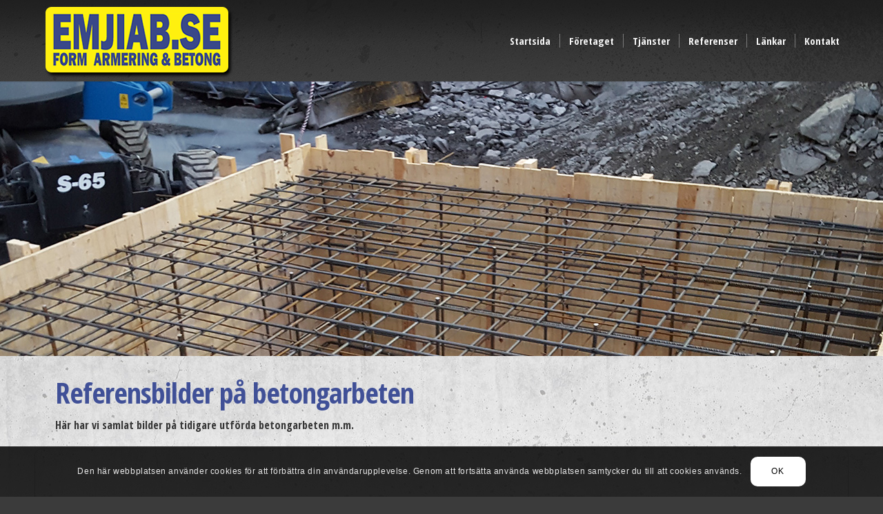

--- FILE ---
content_type: text/css
request_url: https://www.emjiab.se/wp-content/themes/enfold-child/style.css?ver=5.6.6
body_size: 1255
content:
/*
Theme Name: Enfold Vikab
Theme URI:	http://kriese.at/
Description:	Child theme for the Enfold Theme
Author: Vikab
Author URI: http://www.vikab.com
Template:	enfold
Version:	1.0.0
*/


/* ------------------ MENY ----------------------------------------------------------------------------------------- */



.av_seperator_small_border .av-main-nav > li:last-child > a > .avia-menu-text {
    padding-right: 15px !important;
}

/* ------------------ FET TEXT SUBMENY -------------------------- */

.av-main-nav ul > li > a, #top #wrap_all .avia_mega_div, #top #wrap_all .avia_mega_div ul, #top #wrap_all .av-main-nav ul ul {

    font-weight: 700 !important;
}

/* ------------------ HEADER --------------------------------------------------------------------------------------- */

.logo {
	padding: 0px 0px 0px 15px !important;
	margin-top: 10px;
	
	}





/* ------------------ INNEHÅLL ------------------------------------------------------------------------------------- */

h1, h2,h3 { letter-spacing: -1px !important;}


/* ------------------ FULLVIDDSKNAPP--------------------- */

#top .avia-button-fullwidth .avia_iconbox_title {

    font-size: 14px;
    font-weight: bold;
}

/* ------------------ RUBRKLÄNK---------------------------*/

#top .av_inherit_color a {
    text-decoration: none;
}

#top .av_inherit_color a:hover {
    text-decoration: underline;
}

/* ------------------ IKONLISTA ------------------------- */

.avia-icon-list .iconlist_title {
    text-transform: none;
}

/* ------------------ IKONBOX --------------------------- */

.iconbox .iconbox_content .iconbox_content_title {

    text-transform: none;
}



/* ------------------ MINSKA AVSTÅND MELLAN KOLUMNER --------------------------- */
#top .av-flex-placeholder {
    display: table-cell;
    width: 2%;
}


/* ------------------ PADDING FOOTER ---------------------------------------------------------------------------------*/
#footer {
    padding: 0px 0px 20px 0px;
    z-index: 1;
}

#footer .widget {
    padding: 0;
    margin: 30px 0 40px 0;
    overflow: hidden;
}


/* ------------------ COPYRIGHT ------------------------------------------------------------------------------------ */

.copyright {font-size: 14px;font-weight: normal;}







/* ------------------ NEDAN FÖLJER OLIKA UPPLÖSNINGAR -------------------------------------------------------------- */




/* ------------------ Storlek lg, storskärm ------------------------------------------------------------------------ */

@media only screen and ( min-width: 1200px) {

}


/* ------------------ Storlek md, mediumskärm ---------------------------------------------------------------------- */

@media only screen and ( max-width: 1200px) {	

}

/* ------------------ Kompletterande storlek, liggande surfplatta ---------------------------------------------------*/

@media only screen and (max-width: 1024px) {


	
/* ---------Visa mobilmeny tidigare---------------------------*/

.av-logo-container .main_menu, #top .menu-item-avia-special { display: block!important; left: auto!important; right: 0!important; }

#header_main_alternate .main_menu {display: none !important;}

#top #header .av-main-nav > li:hover > a { background-color: transparent !important;}

.responsive.html_mobile_menu_tablet #top #wrap_all .menu-item-search-dropdown > a { font-size: 24px;}

.responsive #top .av_mobile_menu_tablet .av-main-nav .menu-item { display: none;}


/* ------------------ HÖJDJUSTERING AV TOPPEN ----------------*/

.html_header_top.html_header_topbar_active.html_header_sticky.html_bottom_nav_header #top #main {
    padding-top: 90px;
}




/* ------------------ Logotype ----------------------------- */

.logo {
padding: 0px 0px 10px 25px !important;
margin-top: 10px;}
}


}

/* ------------------ Storlek sm, Liggande mobil & surfplatta ------------------------------------------------------ */

@media only screen and ( max-width: 992px) {

/* ---Döljer bildtexter i standard galleriet -----------------*/

.avia-tooltip {display: none !important; } 




}

/* ------------------ Storlek xs, mobil ---------------------------------------------------------------------------- */

@media only screen and ( max-width: 767px) {

h1 { 
	font-size: 24px !important;
}

h2 { 
	font-size: 20px !important;
}
	
/* ------------------ Logotype ----------------------------- */

.logo {
padding: 5px 0px 10px 0px !important;
margin-top: 0px;}
}
	
/* ------------------ FOOTER ----------------------------- */

#footer .widget {
    padding: 0;
    margin: 15px 0px 0px 0px;
    overflow: hidden;
}
	
	
}

/* ------------------ BOOTSTRAP CSS -------------------------------------------------------------------------------- */

@media (max-width:767px) {
	.hidden-xs {display:none !important;}
	.visible-xs {display:block !important;}
}
@media (min-width:768px) and (max-width:991px) {
	.hidden-sm {display:none !important;}
	.visible-sm {display:block !important;}
}
@media (min-width:992px) and (max-width:1199px) {
	.hidden-md {display:none !important;}
	.visible-md {display:block !important;}
}
@media (min-width:1200px) {
	.hidden-lg {display:none !important;}
	.visible-lg {display:block !important;}
}



--- FILE ---
content_type: text/css
request_url: https://www.emjiab.se/wp-content/uploads/dynamic_avia/avia_posts_css/post-289.css?ver=ver-1693573677
body_size: 101
content:
.avia-section.av-yg8dd-7a86a858fae969cd66bd24cf27772ba1{
background-repeat:no-repeat;
background-image:url(https://www.emjiab.se/wp-content/uploads/2016/03/main-bg-004.jpg);
background-position:50% 0%;
background-attachment:scroll;
}

#top .flex_column_table.av-equal-height-column-flextable.av-qcjll-96d483bf95aff2f8bbabc8ace9e7e34b{
margin-top:-50px;
margin-bottom:-40px;
}
.flex_column.av-qcjll-96d483bf95aff2f8bbabc8ace9e7e34b{
border-radius:0px 0px 0px 0px;
padding:30px 30px 30px 30px;
}

#top .flex_column_table.av-equal-height-column-flextable.av-g62p5-ba841af8abd303bc6b986ff440aeef54{
margin-top:30px;
margin-bottom:0px;
}
.flex_column.av-g62p5-ba841af8abd303bc6b986ff440aeef54{
border-width:1px;
border-color:#cccccc;
border-style:solid;
border-radius:10px 10px 10px 10px;
padding:30px 30px 30px 30px;
}

